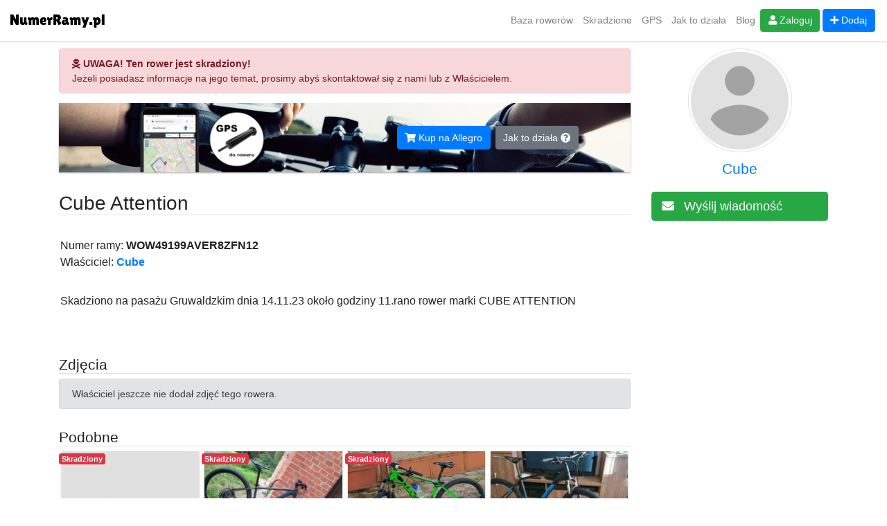

--- FILE ---
content_type: text/html; charset=UTF-8
request_url: https://numerramy.pl/rowery/cube-attention-geArUGKFTl
body_size: 4206
content:
<!DOCTYPE html>
<html lang="pl">
<head>
  <meta charset="UTF-8">
<meta http-equiv="X-UA-Compatible" content="IE=edge">
<meta content="width=device-width, initial-scale=1" name="viewport">
<meta name="description" content="Największa baza rowerów w Polsce. Dodaj swój rower, uzupełnij opis i wyślij zdjęcia. Jeżeli rower zostanie skradziony, zmień jego status aby poinformwować o tym innych rowerzystów. Może to ułatwić odnalezenie Twojego sprzętu i utrudnić jego sprzedaż złodziejom.">
<meta name="keywords" content="numerramy, numer ramy, numer ramy roweru, rowerowy lokalizator, rowerowy lokalizator gps, tk305, coban tk305, tk 305, rower, rejestracja rowera, kolarstwo, mtb, downhill, enduro, dirt, bmx, rower miejski, rower zjazdowy, zabezpiecz rower przed kradzieżą, zabezpiecz rower na wypadek kradzieży, zabezpieczenia rowerowe, qr, kod qr, rower qr, gps, rower gps, lokalizator gps">

<link rel="shortcut icon" href="/favicon/favicon.ico">
<link rel="apple-touch-icon" sizes="180x180" href="/favicon/apple-touch-icon.png">
<link rel="icon" type="image/png" sizes="32x32" href="/favicon/favicon-32x32.png">
<link rel="icon" type="image/png" sizes="16x16" href="/favicon/favicon-16x16.png">
<link rel="manifest" href="/site.webmanifest">
<link rel="mask-icon" href="/favicon/safari-pinned-tab.svg" color="#5bbad5">
<meta name="msapplication-TileColor" content="#da532c">
<meta name="theme-color" content="#ffffff">

<link rel="stylesheet" href="https://use.fontawesome.com/releases/v5.6.3/css/all.css" integrity="sha384-UHRtZLI+pbxtHCWp1t77Bi1L4ZtiqrqD80Kn4Z8NTSRyMA2Fd33n5dQ8lWUE00s/" crossorigin="anonymous">
<link rel="stylesheet" href="/build/app.css?1.11.0">

<title>Uwaga! Skradziono Cube Attention</title>

<link rel="canonical" href="https://numerramy.pl/rowery/cube-attention-geArUGKFTl" />
<meta property="fb:app_id" content="262415407775843"/>
<meta property="og:title" content="Uwaga! Skradziono Cube Attention" />
<meta property="og:type" content="article" />
<meta property="og:url" content="https://numerramy.pl/rowery/cube-attention-geArUGKFTl" />
<meta property="og:image" content="https://numerramy.pl/static/ogimage3.jpg"/>
<meta property="og:image:width" content="1200"/>
<meta property="og:image:height" content="630"/>
<meta property="og:site_name" content="NumerRamy.pl" />
<meta property="og:description" content="Największa baza rowerów w Polsce. Dodaj swój rower, uzupełnij opis i wyślij zdjęcia. Jeżeli rower zostanie skradziony, zmień jego status aby poinformwować o tym innych rowerzystów. Może to ułatwić odnalezenie Twojego sprzętu i utrudnić jego sprzedaż złodziejom." />
<meta name="twitter:card" content="summary" />
<meta name="twitter:title" content="Uwaga! Skradziono Cube Attention" />
<meta name="twitter:description" content="Największa baza rowerów w Polsce. Dodaj swój rower, uzupełnij opis i wyślij zdjęcia. Jeżeli rower zostanie skradziony, zmień jego status aby poinformwować o tym innych rowerzystów. Może to ułatwić odnalezenie Twojego sprzętu i utrudnić jego sprzedaż złodziejom." />
<meta name="twitter:image" content="https://numerramy.pl/static/ogimage3.jpg" />
<meta itemprop="image" content="https://numerramy.pl/static/ogimage3.jpg" />

  <style>
    </style>
</head>
<body>

  <script type="text/javascript">
  var X_IS_ROLE_USER = false;
  var X_SESSION = null;
  var X_TK305_ALLEGRO_URL = 'https://allegro.pl/oferta/lokalizator-rowerowy-gps-gsm-gprs-numerramy-tk305-8227123691';
  var X_TK305_MANUAL_URL = 'https://numerramy.pl/poradnik/lokalizator-gps-tk305/';
</script>

<header>
  <div class="app-header fixed-top d-flex flex-column flex-md-row bg-white border-bottom shadow-sm">
    <nav class="navbar navbar-expand-lg navbar-light w-100">

      <button class="navbar-toggler" type="button" data-toggle="collapse" data-target="#portalNavbar" aria-controls="portalNavbar" aria-expanded="false" aria-label="Nawigacja">
        <span class="navbar-toggler-icon"></span>
      </button>

      <a class="navbar-brand mr-auto" href="/"><img class="logo" src="/static/logo2.png"/></a>

      <div class="collapse navbar-collapse app-hide-on-mobile">
        <div class="navbar-nav mx-auto">
          <div class="fb-like" data-href="https://www.facebook.com/numerramy" data-layout="button_count" data-action="like" data-size="small" data-show-faces="false" data-share="false"></div>
        </div>
      </div>

      <div class="collapse navbar-collapse flex-row-reverse" id="portalNavbar">
        <ul class="navbar-nav ml-auto">
          <li class="nav-item"><a class="nav-link" href="/rowery">Baza rowerów</a></li>
          <li class="nav-item"><a class="nav-link" href="/rowery/skradzione">Skradzione</a></li>
          <li class="nav-item"><a class="nav-link" href="/gps">GPS</a></li>
          <li class="nav-item"><a class="nav-link" href="/poradnik">Jak to działa</a></li>
          <li class="nav-item"><a class="nav-link" href="/blog">Blog</a></li>
          <li class="nav-item app-hide-on-desktop">
                          <a class="btn btn-success app-login-toggle" href="javascript:void(0);"><i class="fas fa-user"></i> Zaloguj</a>
              <a class="btn btn-primary app-login-toggle" href="javascript:void(0);"><i class="fas fa-plus"></i> Dodaj</a>
                      </li>
        </ul>
      </div>

      <div class="expand navbar-expand ml-auto navbar-right">
        <ul class="navbar-nav">
                      <li class="nav-item app-hide-on-desktop">
              <a class="nav-link app-login-toggle" href="javascript:void(0);">
                <img class="avatar mr-1" src="/static/avatar_placeholder1.png"/>
              </a>
            </li>
            <li class="nav-item app-hide-on-mobile mr-1">
              <a class="btn btn-success app-login-toggle" href="javascript:void(0);"><i class="fas fa-user"></i> Zaloguj</a>
            </li>
            <li class="nav-item app-hide-on-mobile mr-1">
              <a class="btn btn-primary app-login-toggle" href="javascript:void(0);"><i class="fas fa-plus"></i> Dodaj</a>
            </li>
                  </ul>
      </div>

    </nav>
  </div>
</header>
  <div class="modal app-login-modal" id="appLoginModal" tabindex="-1" role="dialog" aria-hidden="true">
  <div class="modal-dialog modal-dialog-centered" role="document">
    <div class="modal-content">

      <div class="modal-header">
        <h5 class="modal-title">Zaloguj się</h5>
        <button type="button" class="close" data-dismiss="modal" aria-label="Zamknij">
          <span aria-hidden="true">&times;</span>
        </button>
      </div>

      <div class="modal-body">
      </div>

      <div class="modal-footer">
      </div>

    </div>
  </div>
</div>

<div class="app-call" data-method="initLoginModal"></div>

  <main class=" ">
    
  <div class="app-bike-show container">

    <div class="row">
      <div class="col-lg-9">
                  <div class="alert alert-danger">
            <i class="fas fa-skull-crossbones"></i> <strong>UWAGA! Ten rower jest skradziony!</strong><br />
            Jeżeli posiadasz informacje na jego temat, prosimy abyś skontaktował się z nami lub z Właścicielem.
          </div>
        
        
        <div class="app-gps-banner">
  <div class="container">
    <div class="row">
      <div class="col-6 text-center">
        <img src="/static/numerramy-gps-banner.png" alt=""/>
      </div>
      <div class="col-6 text-center">
        <div class="centered">
          <a href="https://allegro.pl/oferta/lokalizator-rowerowy-gps-gsm-gprs-numerramy-tk305-8227123691" target="_blank" class="btn btn-primary"><span class="fa fa-shopping-cart app-hide-on-mobile"></span> Kup na Allegro</a>
          <a href="https://numerramy.pl/poradnik/lokalizator-gps-tk305/" class="btn btn-secondary">Jak to działa <span class="fa fa-question-circle app-hide-on-mobile"></span></a>
        </div>
      </div>
    </div>
  </div>
</div>

        <h1 class="header border-bottom">Cube Attention</h1>

        <p>
          Numer ramy: <strong>WOW49199AVER8ZFN12</strong><br />
          Właściciel: <strong><a href="/uzytkownicy/h1kIuC4jox">Cube</a></strong><br />
        </p>

                  <p class="text-justify">
            Skadziono na  pasażu Gruwaldzkim dnia 14.11.23 około godziny 11.rano rower marki CUBE ATTENTION
          </p>
        
        <div class="social margin text-center">
          <div class="fb-share-button" data-href="https://numerramy.pl/rowery/cube-attention-geArUGKFTl" data-layout="button_count" data-size="large" data-mobile-iframe="true">
            <a target="_blank" href="https://www.facebook.com/sharer/sharer.php?u=https%3A%2F%2Fnumerramy.pl%2Frowery%2Fcube-attention-geArUGKFTl&amp;src=sdkpreparse" class="fb-xfbml-parse-ignore">Udostępnij</a>
          </div>
        </div>

        <div class="gallery margin">
          <h2 class="header border-bottom">Zdjęcia</h2>
                      <div class="alert alert-secondary">
              Właściciel jeszcze nie dodał zdjęć tego rowera.
            </div>
                    <div class="container-fluid">
            <div class="row">
                          </div>
          </div>
        </div>

      </div>

      <div class="col-lg-3">
        <div class="modal app-message-modal" id="appMessageModal" tabindex="-1" role="dialog" aria-hidden="true">
  <div class="modal-dialog modal-dialog-centered" role="document">
    <div class="modal-content">

      <div class="modal-header">
        <h5 class="modal-title">Wiadomość do <a target="_blank" href="/uzytkownicy/h1kIuC4jox">Cube</a></h5>
        <button type="button" class="close" data-dismiss="modal" aria-label="Zamknij">
          <span aria-hidden="true">&times;</span>
        </button>
      </div>

      <div class="modal-body">
      </div>

    </div>
  </div>
</div>

<div class="app-call" data-method="initMessageModal"></div>

<div class="app-user-sidebar text-center">
      <img class="img-fluid img-thumbnail avatar" src="/static/avatar_placeholder1.png"/>
    <h2 class="text-center"><a href="/uzytkownicy/h1kIuC4jox">Cube</a></h2>
      <a class="btn btn-block btn-lg btn-success mx-auto app-login-toggle" href="javascript:void(0)"><i class="fas fa-envelope"></i> <span>Wyślij wiadomość</span></a>
  </div>
      </div>
    </div>

    <div class="row">
      <div class="col-lg-9">
        <h2 class="header border-bottom">Podobne</h2>
        <div class="container-fluid">
  <div class="row">
                                          <div class="col-sm-6 col-md-4 col-lg-3 p-0">
        <div class="app-bike-photo">
          <div class="cover">
                          <div class="badge badge-danger">
                Skradziony
              </div>
                      </div>
          <div class="inner">
            <a href="/rowery/cube-attention-sl-E1m6meiDwK"><img class="photo" src="/static/photo_placeholder400x300.png"/></a>
          </div>
          <div class="cover">
            <div class="inner">
              <div class="shadow stolen"></div>
              <div class="body">
                <h1><a href="/rowery/cube-attention-sl-E1m6meiDwK">CUBE Attention SL</a></h1>
                <h2>
                  <i class="fas fa-user"></i> <a href="/uzytkownicy/G3Cbc4BEs7">mw</a>&nbsp
                </h2>
              </div>
            </div>
          </div>
        </div>
      </div>
                                          <div class="col-sm-6 col-md-4 col-lg-3 p-0">
        <div class="app-bike-photo">
          <div class="cover">
                          <div class="badge badge-danger">
                Skradziony
              </div>
                      </div>
          <div class="inner">
            <a href="/rowery/cube-attention-2021r-i1hetMzFdO"><img class="photo" src="https://numerramy.pl/media/cache/images/400x300/7/7a/7a65c5a54d8248b3bb152e27fb9b47eb.jpeg"/></a>
          </div>
          <div class="cover">
            <div class="inner">
              <div class="shadow stolen"></div>
              <div class="body">
                <h1><a href="/rowery/cube-attention-2021r-i1hetMzFdO">Cube Attention 2021r.</a></h1>
                <h2>
                  <i class="fas fa-user"></i> <a href="/uzytkownicy/hBnKmhwLm2">alain</a>&nbsp
                </h2>
              </div>
            </div>
          </div>
        </div>
      </div>
                                          <div class="col-sm-6 col-md-4 col-lg-3 p-0">
        <div class="app-bike-photo">
          <div class="cover">
                          <div class="badge badge-danger">
                Skradziony
              </div>
                      </div>
          <div class="inner">
            <a href="/rowery/cube-attention-2017-CJH5w2s8Cf"><img class="photo" src="https://numerramy.pl/media/cache/images/400x300/f/f8/f887c64feec1ce6a142c2a30d5ea7b1f.jpeg"/></a>
          </div>
          <div class="cover">
            <div class="inner">
              <div class="shadow stolen"></div>
              <div class="body">
                <h1><a href="/rowery/cube-attention-2017-CJH5w2s8Cf">CUBE ATTENTION 2017</a></h1>
                <h2>
                  <i class="fas fa-user"></i> <a href="/uzytkownicy/g25ZdtZWZ4">gonzot76</a>&nbsp
                </h2>
              </div>
            </div>
          </div>
        </div>
      </div>
                                          <div class="col-sm-6 col-md-4 col-lg-3 p-0">
        <div class="app-bike-photo">
          <div class="cover">
                      </div>
          <div class="inner">
            <a href="/rowery/cube-attentin-sl-2020-GxV74goDQ3"><img class="photo" src="https://numerramy.pl/media/cache/images/400x300/1/1f/1f9b59163060e5008f78e9badeadb72d.jpeg"/></a>
          </div>
          <div class="cover">
            <div class="inner">
              <div class="shadow "></div>
              <div class="body">
                <h1><a href="/rowery/cube-attentin-sl-2020-GxV74goDQ3">CUBE Attentin SL 2020</a></h1>
                <h2>
                  <i class="fas fa-user"></i> <a href="/uzytkownicy/jdgsOLOjju">Grzegorz S</a>&nbsp
                </h2>
              </div>
            </div>
          </div>
        </div>
      </div>
      </div>
</div>
      </div>
    </div>
  </div>

  </main>

      <footer>
  <div class="app-footer container">
    <div class="row">
      <div class="col-md-2">
        <a href="/"><img class="logo" src="/static/logo2.png"/></a>
      </div>
      <div class="col-md-6 info">
        <p>
          Największa baza rowerów w Polsce.<br />
          Dodaj swój rower, uzupełnij opis i wyślij zdjęcia. Jeżeli rower zostanie skradziony, zmień jego status aby poinformować o tym innych rowerzystów. Może to ułatwić odnalezienie Twojego sprzętu i utrudnić jego sprzedaż złodziejom.
        </p>
      </div>
      <div class="col-md-4 text-center">
        <div class="app-hide-on-desktop">
          <div class="fb-like" data-href="https://www.facebook.com/numerramy" data-width="300" data-layout="standard" data-action="like" data-size="large" data-show-faces="true" data-share="false"></div>
        </div>
        <div>
          <a class="social" target="_blank" href="https://www.facebook.com/numerramy"><i class="fab fa-facebook"></i></a>
          <a class="social" target="_blank" href="https://www.instagram.com/numerramy"><i class="fab fa-instagram"></i></a>
          <a class="social" target="_blank" href="https://www.youtube.com/channel/UCxNF2PQfE1VP2O9eosLB5gw"><i class="fab fa-youtube"></i></a>
        </div>
      </div>
    </div>
    <div class="row">
      <div class="col text-center">
        <small>
          <a href="/regulamin">Regulamin</a> |
          <a href="/polityka-prywatnosci">Prywatność</a> |
          <a href="/polityka-cookies">Cookies</a> |
          <a href="/kontakt">Kontakt</a>
          <br />
          &copy; 2025 <a href="https://numerramy.pl">NumerRamy.pl</a>
        </small>
      </div>
    </div>
  </div>
</footer>
  
    <script async src="https://www.googletagmanager.com/gtag/js?id=UA-131474966-1"></script>
  <script>
    window.dataLayer = window.dataLayer || [];
    function gtag(){dataLayer.push(arguments);}
    gtag('js', new Date());

    gtag('config', 'UA-131474966-1');
  </script>
  <div id="fb-root"></div>

  <script>
    window.fbAsyncInit = function() {
      FB.init({
        appId      : '262415407775843',
        cookie     : true,
        xfbml      : true,
        version    : 'v3.2'
      });
      FB.AppEvents.logPageView();
    };

    (function(d, s, id){
      var js, fjs = d.getElementsByTagName(s)[0];
      if (d.getElementById(id)) {return;}
      js = d.createElement(s); js.id = id;
      js.src = "https://connect.facebook.net/pl_PL/sdk.js";
      fjs.parentNode.insertBefore(js, fjs);
    }(document, 'script', 'facebook-jssdk'));
  </script>

<script src="/build/app.js?1.11.0"></script>
</body>
</html>
